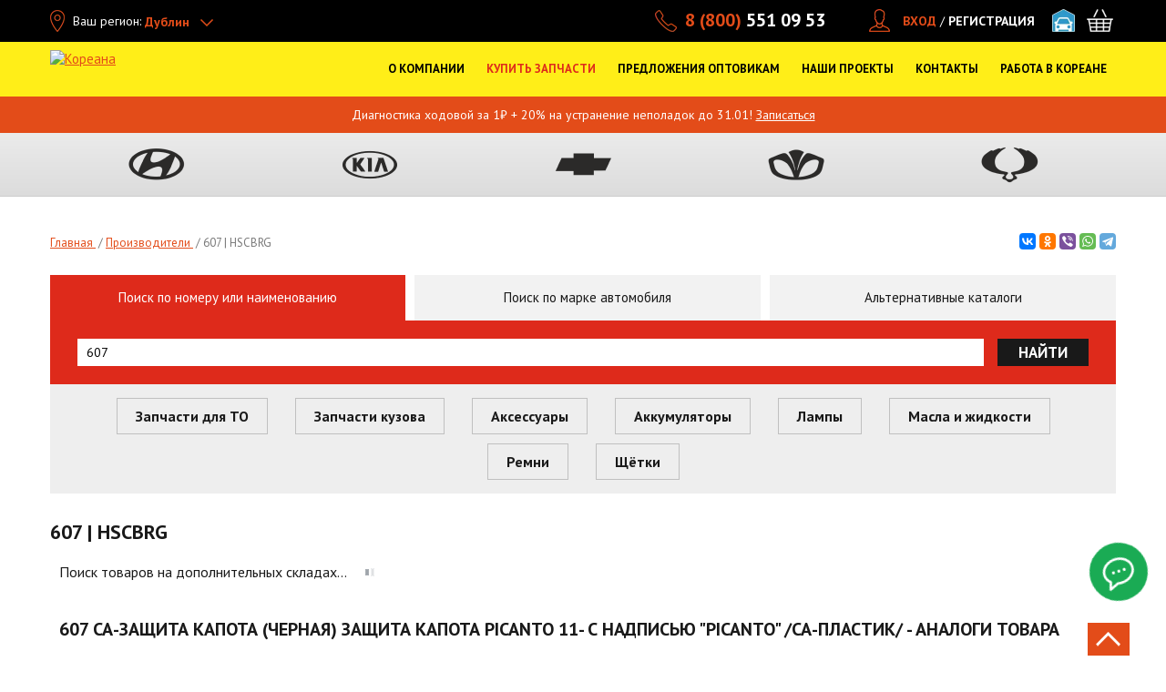

--- FILE ---
content_type: application/javascript; charset=utf-8
request_url: https://koreanaparts.ru/sites/default/files/js/js_kL_rpkjbuISdKAgnG15AYeWLhFaQSGBu0nijQR-HDcQ.js
body_size: 9388
content:
(function ($) {
	var analyticsReachGoal = function (goal, parameters) {
		this._goal = goal;
		this._parameters = parameters;
	};

	analyticsReachGoal.prototype.submit = function () {
		try {
			var goalId = this._goal;
			var parameters = this._parameters;
			yaCounter12812680.reachGoal(goalId, parameters, function () {
				var log = 'ReachGoal: ' + goalId;
				if (parameters !== undefined) {
					log += '. Params: ' + JSON.stringify(parameters);
				}
				console.log(log);
			});
		} catch (e) {
			console.log(e);
		}
	};

	Drupal.ajax = Drupal.ajax || {};
	Drupal.ajax.prototype.commands.analytics = function (ajax, response, status) {
		(new analyticsReachGoal(response.goal)).submit();
	};

	Drupal.behaviors.analytics = {
		attach: function () {
			var self = this;
			$(window).bind("load", function () {
				self.links();
				var links = $('.analytics-callback-link');
				if (links.length) {
					links.each(function () {
						$(this).click();
						$(this).remove();
					});
				}
			});
		},
		links: function () {
			var links2 = $('.analytics-link');
			if (links2.length) {
				links2.on('click', function (e) {
					e.preventDefault();
					(new analyticsReachGoal($(this).data('goal'), $(this).data('parameters'))).submit();
					window.location.href = $(this).attr('href');
				});
			}

			var links3 = $('.analytics-onclick');
			if (links3.length) {
				links3.on('click', function () {
					(new analyticsReachGoal($(this).data('goal'), $(this).data('parameters'))).submit();
				});
			}
		}
	};


	$(function () {
		var submits = $('.analytics-submit');
		if (submits.length) {
			submits.on('click', function (e) {
				e.preventDefault();
				(new analyticsReachGoal($(this).data('goal'), $(this).data('parameters'))).submit();
				$(this).parents('form').submit();
			});
		}

		Drupal.behaviors.analytics.submit = function (goal, parameters) {
			(new analyticsReachGoal(goal, parameters)).submit();
		};

		if (jQuery.fn.jquery !== '1.4.4') {
			$('.footer-line .num-1 a').on('click', function () {
				(new analyticsReachGoal('FooterLineService')).submit();
			});
			$('.footer-line .num-2 a').on('click', function () {
				(new analyticsReachGoal('FooterLineSimpleOrder')).submit();
			});
			$('.footer-line .num-3 a').on('click', function () {
				(new analyticsReachGoal('FooterLineRequestOrder')).submit();
			});

			$('.calc-to__marki__analytics a').on('click', function () {
				(new analyticsReachGoal('requestToModelView')).submit();
			});

			$('.calc-oil__marki__analytics').on('click', function () {
				(new analyticsReachGoal('requestOilModelView')).submit();
			});
		}

	});
})(jQuery);;
Drupal.theme.prototype.KoreanaModalForm = function () {
	var html = '';
	html += '<div class="mfp-wrap mfp-auto-cursor mfp-ready" tabindex="-1" style="overflow-x: hidden; overflow-y: auto;"><div class="mfp-container mfp-inline-holder"><div class="mfp-content">' +
	        '<div id="ctools-modal" class="popups-box">';
	html += '<div class="ctools-modal-content ctools-koreana-nav-cat-content st-modal">';
	html += '<div class="modal__form__wrap">';
	html += '<div id="modal-content"></div>';
	html += '<a class="close ctools-close-modal popup-modal-dismiss" href="#">x</a>';
	html += '</div>';
	html += '</div>';
	html += '</div></div></div>';
	html += '</div>';

	return html;
};

(function ($) {
	$(function () {

		function parseQuery(queryString) {
			let query = {};
			let pairs = (queryString[0] === '?' ? queryString.substr(1) : queryString).split('&');
			for (let i = 0; i < pairs.length; i++) {
				let pair = pairs[i].split('=');
				query[decodeURIComponent(pair[0])] = decodeURIComponent(pair[1] || '');
			}
			return query;
		}

		let selectEl = $('[name="submitted[avtoservis]"]');
		if (selectEl.length) {
			let p = parseQuery(window.location.search);
			if (p["submitted[avtoservis]"] !== undefined &&
			    selectEl.find('option[value="' + p["submitted[avtoservis]"] + '"]').length) {
				selectEl.find('option[value="' + p["submitted[avtoservis]"] + '"]').attr('selected', true);
				selectEl.change();
			}
		}

		$('a[href="' + window.location.pathname + '"]').addClass('active');


		let acordionius = $('.accorionus');
		if (acordionius.length) {
			acordionius.each(function () {
				let l = $(this).find('tr');
				if (l.length > 5) {
					$(this).find('tr').eq(0).removeClass('hidden_row');
					$(this).find('tr').eq(1).removeClass('hidden_row');
					$(this).find('tr').eq(2).removeClass('hidden_row');

					let btn = $('<span class="btn btn-default addmore">Показать все &#8595;</span>');
					$(this).after(btn);

					let table = $(this);

					btn.on('click', function () {
						if (table.hasClass('vi')) {
							table.find('.hidden_row td').slideUp(function () {
								table.removeClass('vi');
								btn.html('Показать все &#8595;');
							});
						} else {
							table.find('.hidden_row td').slideDown(function () {
								table.addClass('vi');
								btn.html('Скрыть &#8593;');
							});
						}
					});


				} else {
					$(this).find('tr').removeClass('hidden_row');
				}
			});
		}
	});

	Drupal.behaviors.hideSubmitButton = {
		attach: function (context) {
			$('form.webform-autoservice', context).once('hideSubmitButton', function () {
				var $form = $(this);
				$form.find('.form-submit').click(function (e) {
					var el = $(this);
					el.after('<input type="hidden" name="' + el.attr('name') + '" value="' + el.attr('value') + '" />');
					return true;
				});
				$form.submit(function (e) {
					if (!e.isPropagationStopped()) {
						$('input.form-submit', $(this)).attr('disabled', 'disabled');
						return true;
					}
				});
			});
		}
	};


})(jQuery);
;
(function ($) {
	$(function () {
		let input = $('#edit-str');
		if (input.length) {
			input.autocomplete({
				source: '/callbacks/q_catalog.php',
				select: function (event, ui) {
					console.log(ui.item.values);
					$(this).val(ui.item.value).parents("form").submit();

				}
			});
		}
	});
})(jQuery);
;
(function ($) {
	$(function () {
		let input = $('#edit-number--3, #edit-number');
		if (input.length) {

			input.each(function() {
				if ($(this).data('ui-autocomplete')) {
					$(this).autocomplete("destroy");
				}
			});

			input.autocomplete({
				source: '/callbacks/q_catalog.php',
				select: function (event, ui) {
					$(this).val(ui.item.value).parents("form").submit();

					// убираем фокус с инпута
					$(this).blur();
					// делаем завесу экрана
					$.blockUI({message: "Загрузка..."});

					if (ui.item.brand_id == 0) {
						window.location.href = '/search/autoservice/' + encodeURIComponent(ui.item.value);
						return false;
					}

					window.location.href = "/product/" + ui.item.number +"/"+ ui.item.brand_id;
				},
				open: function(event, ui) {
					$(this).autocomplete("widget").css({
						"z-index": 99999,
						"width": $(this).outerWidth() + "px"
					});
				}
			}).each(function() {
				$(this).data('ui-autocomplete')._renderItem = function (ul, item) {
					var t = item.label;
					var number = item.number;
					var brand = item.brand;
					var product_name = item.product_name;
					var category = item.category;
					var parent = item.parent;

					var img = "/sites/all/modules/koreana_catalog/images/product-none.png";
					if(item.img !== null) {
						img = item.img;
					}

					if (item.brand_id == 0) {
						t = "<div class='suggestion'>" +
						    "<div class='suggestion-image'><img alt='фото товара' class='product-img' src='" + img + "' /></div>" +
						    "<div class='suggestion-meta'>" +
						    "<div class='suggestion-category'>" +
						    "<span class='product-origin-name'>" + parent + "</span> / <span class='product-brand'>" + category + "</span>" +
						    "</div>" +
						    "<span class='product-title'>" + product_name + "</span>" +
						    "<div class='suggestion-category'></div>" +
						    "</div>" +
						    "</div>";
					} else {
						t = "<div class='suggestion'>" +
						    "<div class='suggestion-image'><img alt='фото товара' class='product-img' src='" + img + "' /></div>" +
						    "<div class='suggestion-meta'>" +
						    "<div class='suggestion-category'>" +
						    "<span class='product-origin-name'>" + parent + "</span> / <span class='product-brand'>" + category + "</span>" +
						    "</div>" +
						    "<span class='product-title'>" + product_name + "</span>" +
						    "<div class='suggestion-category'>" +
						    "<span class='product-origin-name'>" + number + "</span> / <span class='product-brand'>" + brand + "</span>" +
						    "</div>" +
						    "</div>" +
						    "</div>";
					}

					return $("<li></li>")
						.data("item.autocomplete", item)
						.append("<a style='text-decoration: none'>" + t + "</a>")
						.appendTo(ul);
				};
			});
		}
	});
})(jQuery);
;
(function ($) {
	$(function () {
		$.getScript('https://cdnjs.cloudflare.com/ajax/libs/jquery.blockUI/2.70/jquery.blockUI.min.js', function(){
			//alert('Скрипт загружен !');
			//$.blockUI( { message: "Загрузка..."} );
		});
	});

})(jQuery);
;
(function ($) {
	$(function () {
		$.ajax({
			type: 'POST',
			url: '/event-register',
			dataType: 'json',
			data: {
				event: "PageViewEvent",
				page: window.location.href
			},
			success: function (json) {
				console.log(json)
			}
		});

	});
})(jQuery);;
!function($){return $?($.Unslider=function(t,n){var e=this;return e._="unslider",e.defaults={autoplay:!1,delay:3e3,speed:750,easing:"swing",keys:{prev:37,next:39},nav:!0,arrows:{prev:'<a class="'+e._+'-arrow prev">←</a>',next:'<a class="'+e._+'-arrow next">→</a>'},animation:"horizontal",selectors:{container:"ul:first",slides:"li"},animateHeight:!1,activeClass:e._+"-active",swipe:!0},e.$context=t,e.options={},e.$parent=null,e.$container=null,e.$slides=null,e.$nav=null,e.$arrows=[],e.total=0,e.current=0,e.prefix=e._+"-",e.eventSuffix="."+e.prefix+~~(2e3*Math.random()),e.interval=null,e.init=function(t){return e.options=$.extend({},e.defaults,t),e.$container=e.$context.find(e.options.selectors.container).addClass(e.prefix+"wrap"),e.$slides=e.$container.children(e.options.selectors.slides),e.setup(),["nav","arrows","keys","infinite"].forEach(function(t){e.options[t]&&e["init"+$._ucfirst(t)]()}),void 0!==typeof jQuery.event.special.swipe&&e.options.swipe&&e.initSwipe(),e.options.autoplay&&e.start(),e.calculateSlides(),e.$context.trigger(e._+".ready"),e.animate(e.options.index||e.current,"init")},e.setup=function(){e.$context.addClass(e.prefix+e.options.animation).wrap('<div class="'+e._+'" />'),e.$parent=e.$context.parent("."+e._);var t=e.$context.css("position");"static"===t&&e.$context.css("position","relative"),e.$context.css("overflow","hidden")},e.calculateSlides=function(){if(e.total=e.$slides.length,"fade"!==e.options.animation){var t="width";"vertical"===e.options.animation&&(t="height"),e.$container.css(t,100*e.total+"%").addClass(e.prefix+"carousel"),e.$slides.css(t,100/e.total+"%")}},e.start=function(){return e.interval=setTimeout(function(){e.next()},e.options.delay),e},e.stop=function(){return clearTimeout(e.interval),e},e.initNav=function(){var t=$('<nav class="'+e.prefix+'nav"><ol /></nav>');e.$slides.each(function(n){var i=this.getAttribute("data-nav")||n+1;$.isFunction(e.options.nav)&&(i=e.options.nav.call(e.$slides.eq(n),n,i)),t.children("ol").append('<li data-slide="'+n+'">'+i+"</li>")}),e.$nav=t.insertAfter(e.$context),e.$nav.find("li").on("click"+e.eventSuffix,function(){var t=$(this).addClass(e.options.activeClass);t.siblings().removeClass(e.options.activeClass),e.animate(t.attr("data-slide"))})},e.initArrows=function(){e.options.arrows===!0&&(e.options.arrows=e.defaults.arrows),$.each(e.options.arrows,function(t,n){e.$arrows.push($(n).insertAfter(e.$context).on("click"+e.eventSuffix,e[t]))})},e.initKeys=function(){e.options.keys===!0&&(e.options.keys=e.defaults.keys),$(document).on("keyup"+e.eventSuffix,function(t){$.each(e.options.keys,function(n,i){t.which===i&&$.isFunction(e[n])&&e[n].call(e)})})},e.initSwipe=function(){var t=e.$slides.width();e.$container.on({swipeleft:e.next,swiperight:e.prev,movestart:function(t){return t.distX>t.distY&&t.distX<-t.distY||t.distX<t.distY&&t.distX>-t.distY?!!t.preventDefault():void e.$container.css("position","relative")}}),"fade"!==e.options.animation&&e.$container.on({move:function(n){e.$container.css("left",-(100*e.current)+100*n.distX/t+"%")},moveend:function(n){return Math.abs(n.distX)/t<$.event.special.swipe.settings.threshold?e._move(e.$container,{left:-(100*e.current)+"%"},!1,200):void 0}})},e.initInfinite=function(){var t=["first","last"];t.forEach(function(n,i){e.$slides.push.apply(e.$slides,e.$slides.filter(':not(".'+e._+'-clone")')[n]().clone().addClass(e._+"-clone")["insert"+(0===i?"After":"Before")](e.$slides[t[~~!i]]()))})},e.destroyArrows=function(){e.$arrows.forEach(function(t){t.remove()})},e.destroySwipe=function(){e.$container.off("movestart move moveend")},e.destroyKeys=function(){$(document).off("keyup"+e.eventSuffix)},e.setIndex=function(t){return 0>t&&(t=e.total-1),e.current=Math.min(Math.max(0,t),e.total-1),e.options.nav&&e.$nav.find('[data-slide="'+e.current+'"]')._toggleActive(e.options.activeClass),e.$slides.eq(e.current)._toggleActive(e.options.activeClass),e},e.animate=function(t,n){if("first"===t&&(t=0),"last"===t&&(t=e.total),isNaN(t))return e;e.options.autoplay&&e.stop().start(),e.setIndex(t),e.$context.trigger(e._+".change",[t,e.$slides.eq(t)]);var i="animate"+$._ucfirst(e.options.animation);return $.isFunction(e[i])&&e[i](e.current,n),e},e.next=function(){var t=e.current+1;return t>=e.total&&(t=0),e.animate(t,"next")},e.prev=function(){return e.animate(e.current-1,"prev")},e.animateHorizontal=function(t){var n="left";return"rtl"===e.$context.attr("dir")&&(n="right"),e.options.infinite&&e.$container.css("margin-"+n,"-100%"),e.slide(n,t)},e.animateVertical=function(t){return e.options.animateHeight=!0,e.options.infinite&&e.$container.css("margin-top",-e.$slides.outerHeight()),e.slide("top",t)},e.slide=function(t,n){if(e.options.animateHeight&&e._move(e.$context,{height:e.$slides.eq(n).outerHeight()},!1),e.options.infinite){var i;n===e.total-1&&(i=e.total-3,n=-1),n===e.total-2&&(i=0,n=e.total-2),"number"==typeof i&&(e.setIndex(i),e.$context.on(e._+".moved",function(){e.current===i&&e.$container.css(t,-(100*i)+"%").off(e._+".moved")}))}var o={};return o[t]=-(100*n)+"%",e._move(e.$container,o)},e.animateFade=function(t){var n=e.$slides.eq(t).addClass(e.options.activeClass);e._move(n.siblings().removeClass(e.options.activeClass),{opacity:0}),e._move(n,{opacity:1},!1)},e._move=function(t,n,i,o){return i!==!1&&(i=function(){e.$context.trigger(e._+".moved")}),t._move(n,o||e.options.speed,e.options.easing,i)},e.init(n)},$.fn._toggleActive=function(t){return this.addClass(t).siblings().removeClass(t)},$._ucfirst=function(t){return(t+"").toLowerCase().replace(/^./,function(t){return t.toUpperCase()})},$.fn._move=function(){var t="animate";return this.stop(!0,!0),$.fn.velocity&&(t="velocity"),$.fn[t].apply(this,arguments)},void($.fn.unslider=function(t){return this.each(function(){var n=$(this);if("string"==typeof t&&n.data("unslider")){t=t.split(":");var e=t[0],i=n.data("unslider")[e];if(t[1]){var o=t[1].split(",");return $.isFunction(i)&&i.apply(n,o)}return $.isFunction(i)&&i(),this}return n.data("unslider",new $.Unslider(n,t))})})):console.warn("Unslider needs jQuery")}(window.jQuery);;
/**
 * Created by sumar on 29.03.16.
 */

/**
 * Provide the HTML to create the modal dialog.
 */
Drupal.theme.prototype.KoreanaNavModal = function () {
	var html = '';
	html += '<div class="mfp-wrap mfp-auto-cursor mfp-ready" tabindex="-1" style="overflow-x: hidden; overflow-y: auto;"><div class="mfp-container mfp-inline-holder"><div class="mfp-content">' +
	        '<div id="ctools-modal" class="popups-box">';
	html += '<div class="ctools-modal-content ctools-koreana-nav-cat-content st-modal">';
	html += '<div class="tabs-modal-wrapp">';
	html += '<div id="modal-content"></div>';
	html += '<a class="close ctools-close-modal popup-modal-dismiss" href="#">x</a>';
	html += '</div>';
	html += '</div>';
	html += '</div></div></div>';
	html += '</div>';

	return html;
};

/**
 * Provide the HTML to create the modal dialog.
 */
Drupal.theme.prototype.KoreanaModal = function () {
  var html = '';
  html += '<div class="mfp-wrap mfp-auto-cursor mfp-ready" tabindex="-1" style="overflow-x: hidden; overflow-y: auto;"><div class="mfp-container mfp-inline-holder"><div class="mfp-content">' +
    '<div id="ctools-modal" class="popups-box modal-koreana">';
  html += '<div class="ctools-modal-content ctools-koreana-nav-cat-content st-modal">';
  html += '<div class="tabs-modal-wrapp" style="padding:0">';
  html += '<div id="modal-content"></div>';
  html += '<a class="close ctools-close-modal popup-modal-dismiss" href="#">x</a>';
  html += '</div>';
  html += '</div>';
  html += '</div></div></div>';
  html += '</div>';

  return html;
};

(function ($) {

	$(function () {

		Drupal.ajax.prototype.commands.redirectCat = function (ajax, data, status) {
			$('#modal-content #nav-cat-navigation').append('<div class="ajax-loading">' +
			                                               Drupal.CTools.Modal.currentSettings.throbber + '</div>');

			window.location.href = data.url;
		};

		Drupal.ajax.prototype.commands.scrollToElementDelay = function (ajax, response, status) {
			var time = response.delay;
			var verticalOffset = typeof(verticalOffset) != 'undefined' ? verticalOffset : 0;
			var element = $(response.el);
			var offset = element.length > 0 ? element.offset() : {top: 0};
			var offsetTop = offset.top + verticalOffset;
			$('html, body').animate({
				scrollTop: offsetTop
			}, time);
		};

		$('#aa-1').unslider({
			animation: 'fade', autoplay: true, arrows: false, delay: 6000
		});

		$('#aa-2').unslider({
			animation: 'fade', autoplay: true, arrows: false, delay: 4000
		});
	});

})(jQuery);


;
(function ($) {

/**
 * Attaches sticky table headers.
 */
Drupal.behaviors.tableHeader = {
  attach: function (context, settings) {
    if (!$.support.positionFixed) {
      return;
    }

    $('table.sticky-enabled', context).once('tableheader', function () {
      $(this).data("drupal-tableheader", new Drupal.tableHeader(this));
    });
  }
};

/**
 * Constructor for the tableHeader object. Provides sticky table headers.
 *
 * @param table
 *   DOM object for the table to add a sticky header to.
 */
Drupal.tableHeader = function (table) {
  var self = this;

  this.originalTable = $(table);
  this.originalHeader = $(table).children('thead');
  this.originalHeaderCells = this.originalHeader.find('> tr > th');
  this.displayWeight = null;

  // React to columns change to avoid making checks in the scroll callback.
  this.originalTable.bind('columnschange', function (e, display) {
    // This will force header size to be calculated on scroll.
    self.widthCalculated = (self.displayWeight !== null && self.displayWeight === display);
    self.displayWeight = display;
  });

  // Clone the table header so it inherits original jQuery properties. Hide
  // the table to avoid a flash of the header clone upon page load.
  this.stickyTable = $('<table class="sticky-header"/>')
    .insertBefore(this.originalTable)
    .css({ position: 'fixed', top: '0px' });
  this.stickyHeader = this.originalHeader.clone(true)
    .hide()
    .appendTo(this.stickyTable);
  this.stickyHeaderCells = this.stickyHeader.find('> tr > th');

  this.originalTable.addClass('sticky-table');
  $(window)
    .bind('scroll.drupal-tableheader', $.proxy(this, 'eventhandlerRecalculateStickyHeader'))
    .bind('resize.drupal-tableheader', { calculateWidth: true }, $.proxy(this, 'eventhandlerRecalculateStickyHeader'))
    // Make sure the anchor being scrolled into view is not hidden beneath the
    // sticky table header. Adjust the scrollTop if it does.
    .bind('drupalDisplaceAnchor.drupal-tableheader', function () {
      window.scrollBy(0, -self.stickyTable.outerHeight());
    })
    // Make sure the element being focused is not hidden beneath the sticky
    // table header. Adjust the scrollTop if it does.
    .bind('drupalDisplaceFocus.drupal-tableheader', function (event) {
      if (self.stickyVisible && event.clientY < (self.stickyOffsetTop + self.stickyTable.outerHeight()) && event.$target.closest('sticky-header').length === 0) {
        window.scrollBy(0, -self.stickyTable.outerHeight());
      }
    })
    .triggerHandler('resize.drupal-tableheader');

  // We hid the header to avoid it showing up erroneously on page load;
  // we need to unhide it now so that it will show up when expected.
  this.stickyHeader.show();
};

/**
 * Event handler: recalculates position of the sticky table header.
 *
 * @param event
 *   Event being triggered.
 */
Drupal.tableHeader.prototype.eventhandlerRecalculateStickyHeader = function (event) {
  var self = this;
  var calculateWidth = event.data && event.data.calculateWidth;

  // Reset top position of sticky table headers to the current top offset.
  this.stickyOffsetTop = Drupal.settings.tableHeaderOffset ? eval(Drupal.settings.tableHeaderOffset + '()') : 0;
  this.stickyTable.css('top', this.stickyOffsetTop + 'px');

  // Save positioning data.
  var viewHeight = document.documentElement.scrollHeight || document.body.scrollHeight;
  if (calculateWidth || this.viewHeight !== viewHeight) {
    this.viewHeight = viewHeight;
    this.vPosition = this.originalTable.offset().top - 4 - this.stickyOffsetTop;
    this.hPosition = this.originalTable.offset().left;
    this.vLength = this.originalTable[0].clientHeight - 100;
    calculateWidth = true;
  }

  // Track horizontal positioning relative to the viewport and set visibility.
  var hScroll = document.documentElement.scrollLeft || document.body.scrollLeft;
  var vOffset = (document.documentElement.scrollTop || document.body.scrollTop) - this.vPosition;
  this.stickyVisible = vOffset > 0 && vOffset < this.vLength;
  this.stickyTable.css({ left: (-hScroll + this.hPosition) + 'px', visibility: this.stickyVisible ? 'visible' : 'hidden' });

  // Only perform expensive calculations if the sticky header is actually
  // visible or when forced.
  if (this.stickyVisible && (calculateWidth || !this.widthCalculated)) {
    this.widthCalculated = true;
    var $that = null;
    var $stickyCell = null;
    var display = null;
    var cellWidth = null;
    // Resize header and its cell widths.
    // Only apply width to visible table cells. This prevents the header from
    // displaying incorrectly when the sticky header is no longer visible.
    for (var i = 0, il = this.originalHeaderCells.length; i < il; i += 1) {
      $that = $(this.originalHeaderCells[i]);
      $stickyCell = this.stickyHeaderCells.eq($that.index());
      display = $that.css('display');
      if (display !== 'none') {
        cellWidth = $that.css('width');
        // Exception for IE7.
        if (cellWidth === 'auto') {
          cellWidth = $that[0].clientWidth + 'px';
        }
        $stickyCell.css({'width': cellWidth, 'display': display});
      }
      else {
        $stickyCell.css('display', 'none');
      }
    }
    this.stickyTable.css('width', this.originalTable.outerWidth());
  }
};

})(jQuery);
;
(function (root, factory) {
	if (typeof define === 'function' && define.amd) {
		define(['jquery'], factory);
	} else if (typeof exports === 'object') {
		module.exports = factory(require('jquery'));
	} else {
		root.imgScroll = factory(root.jQuery);
	}
}(this, function ($) {
	var imgScroll = function (opt) {
		var _d = {
			wrap: null,
			listTag: "ul",
			itemTag: "li",
			btn01: null,
			btn02: null,
			direction: "horizontal",
			step: null,
			speed: 500,
			isSeamless: true,
			isScreen: true,
			count: 1
		};

		var arg = $.extend(_d, opt);

		var list = $(arg.wrap).find(arg.listTag);
		var items = list.find(arg.itemTag);
		var btn01 = $(arg.wrap).find(arg.btn01);
		var btn02 = $(arg.wrap).find(arg.btn02);
		var len = items.length;
		var index = 0;
		var direction = arg.direction;
		var s = arg.speed;
		var isSeamless = arg.isSeamless;
		var isScreen = arg.isScreen;
		var c = arg.count;
		var l = Math.ceil(len / c);

		function lazyLoad(index, items) {
			items.eq(index).find("img").each(function () {
				if ($(this).attr("src3")) {
					$(this).attr("src", $(this).attr("src3"));
					$(this).removeAttr("src3");
				}
			});
		}

		if (direction === "horizontal") {
			var w = arg.step;
			$(btn01).click(function () {
				if (len <= c || list.is(":animated")) {
					return false;
				}
				if (isSeamless) {
					if (isScreen) {
						var last = list.find(arg.itemTag).last();
						index--;
						if (index == -1) {
							last.css({"position": "relative", "left": -w * len});
							list.stop().animate({"margin-left": w}, s, function () {
								if (index == -1) {
									index = len - 1
								}
								;
								list.css({"margin-left": -w * (len - 1)});
								last.removeAttr("style");
							});
						} else {
							list.stop().animate({"margin-left": -w * index}, s);
						}
						lazyLoad(index, items);
					} else {
						index--;
						if (index == -len) {
							index = 0;
						}
						lazyLoad(index, items);
						list.css("margin-left", -w);
						list.find(arg.itemTag).last().clone().prependTo(list);
						list.stop().animate({"margin-left": 0}, s, function () {
							list.find(arg.itemTag).last().remove();
						});
					}
				} else {
					index--;
					if (isScreen) {
						if (index == -1) {
							index = len - 1;
						}
						lazyLoad(index, items);
					} else {
						if (index == -1) {
							index = len - c;
							for (var i = len - c; i < len; i++) {
								lazyLoad(i, items);
							}
						}
						var j = index + c;
						lazyLoad(j - 1, items);
					}
					list.stop().animate({"margin-left": -w * index}, s);
				}
			});
			$(btn02).click(function () {
				if (len <= c || list.is(":animated")) {
					return false;
				}
				if (isSeamless) {
					if (isScreen) {
						var first = list.find(arg.itemTag).first();
						index++;
						if (index == len) {
							first.css({"position": "relative", "left": w * len});
							list.stop().animate({"margin-left": -w * len}, s, function () {
								if (index == len) {
									index = 0
								}
								;
								list.css({"margin-left": 0});
								first.removeAttr("style");
							});
						} else {
							list.stop().animate({"margin-left": -w * index}, s);
						}
						lazyLoad(index, items);
					} else {
						index++;
						if (index == len - 1) {
							index = 0;
						}
						lazyLoad(index + c - 1, items);
						list.css("margin-left", 0);
						list.find(arg.itemTag).first().clone().appendTo(list);
						list.stop().animate({"margin-left": -w}, s, function () {
							list.find(arg.itemTag).first().remove();
							list.css("margin-left", 0);
						});
					}
				} else {
					index++;
					if (isScreen) {
						if (index == len) {
							index = 0;
						}
						lazyLoad(index, items);
					} else {
						if (index == len - c + 1) {
							index = 0
						}
						var j = index + c;
						lazyLoad(j - 1, items);
					}
					list.stop().animate({"margin-left": -w * index}, s);
				}
			});
		} else if (direction === "vertical") {
			let h = arg.step;
			if (h === null) {
				h = items.eq(0).outerHeight(true) + 8;
			}
			$(btn01).click(function () {
				if (len <= c || list.is(":animated")) {
					return false;
				}
				if (isSeamless) {
					if (isScreen) {
						var last = list.find(arg.itemTag).last();
						index--;
						if (index == -1) {
							last.css({"position": "relative", "top": -h * len});
							list.stop().animate({"margin-top": h}, s, function () {
								if (index == -1) {
									index = len - 1
								}
								;
								list.css({"margin-top": -h * (len - 1)});
								last.removeAttr("style");
							});
						} else {
							list.stop().animate({"margin-top": -h * index}, s);
						}
						lazyLoad(index, items);
					} else {
						index--;
						if (index == -len) {
							index = 0;
						}
						lazyLoad(index, items);
						list.css("margin-top", -h);
						list.find(arg.itemTag).last().clone().prependTo(list);
						list.stop().animate({"margin-top": 0}, s, function () {
							list.find(arg.itemTag).last().remove();
						});
					}
				} else {
					index--;
					if (isScreen) {
						if (index == -1) {
							index = len - 1;
						}
						lazyLoad(index, items);
					} else {
						if (index == -1) {
							index = len - c;
							for (var i = len - c; i < len; i++) {
								lazyLoad(i, items);
							}
						}
						var j = index + c;
						lazyLoad(j - 1, items);
					}
					list.stop().animate({"margin-top": -h * index}, s);
				}

			});
			$(btn02).click(function () {
				if (len <= c || list.is(":animated")) {
					return false;
				}
				if (isSeamless) {
					if (isScreen) {
						var first = list.find(arg.itemTag).first();
						index++;
						if (index == len) {
							first.css({"position": "relative", "top": h * len});
							list.stop().animate({"margin-top": -h * len}, s, function () {
								if (index == len) {
									index = 0
								}
								;
								list.css({"margin-top": 0});
								first.removeAttr("style");
							});
						} else {
							list.stop().animate({"margin-top": -h * index}, s);
						}
						lazyLoad(index, items);
					} else {
						index++;
						if (index == len - 1) {
							index = 0;
						}
						lazyLoad(index + c - 1, items);
						list.css("margin-top", 0);
						list.find(arg.itemTag).first().clone().appendTo(list);
						list.stop().animate({"margin-top": -h}, s, function () {
							list.find(arg.itemTag).first().remove();
							list.css("margin-top", 0);
						});
					}
				} else {
					index++;
					if (isScreen) {
						if (index == len) {
							index = 0;
						}
						lazyLoad(index, items);
					} else {
						if (index == len - c + 1) {
							index = 0
						}
						var j = index + c;
						lazyLoad(j - 1, items);
					}
					list.stop().animate({"margin-top": -h * index}, s);
				}
			});
		}
	};

	$.fn.imgScroll = function (opt) {
		var ext = {
			wrap: $(this)
		};

		opt = $.extend(opt, ext);
		imgScroll(opt);
	};

	return imgScroll;
}));
;


--- FILE ---
content_type: application/javascript; charset=utf-8
request_url: https://koreanaparts.ru/sites/default/files/js/js_NoWvfW765iYOmYySEEwX4r9iIFRGfwZWSpxgWcUb80g.js
body_size: 5466
content:
(function ($) {
	Drupal.behaviors.koreana_product = {
		attach: function (context, settings) {

			if ($('#product-photo-no').length) {
				$('.product__photo').hide();
				$('.product__description').css('width', '100%');
			}

			if ($('.product-photo').length) {
				$('.product-photo__presets__item img').on('click', function () {
					const id = $(this).data('id');
					$('.product-photo__originals__item').hide();
					$('.product-photo__originals__item[data-id="' + id + '"]').show();

					$('.product-photo__presets__item img').removeClass('active');
					$(this).addClass('active');
				});

				let koreana_product_resize = function () {
					$('.product-photo__presets').height($('.product-photo__originals').outerHeight(true));

					$('.product-photo__presets').imgScroll({
						direction: "vertical",
						listTag: ".product-photo__presets__items__ul",
						itemTag: ".product-photo__presets__item",
						btn01: ".product-photo__presets__scroll_up",
						btn02: ".product-photo__presets__scroll_down",
						isSeamless: false,
						isScreen: true,
						step: $('.product-photo__originals').outerHeight(true) - 50,
						count: 1
					})
				}

				this.onImgLoad('.product-photo__originals .product-photo__originals__item:eq(0) img', function () {
					$('.product-photo__originals .loader').hide();
				});

				this.onImgLoad('.product-photo__presets__items img', function () {
					$('.product-photo__presets__items, .product-photo__presets__scroll').show();

					$(window).bind('resize', koreana_product_resize);
					koreana_product_resize()
				});


			}

			if ($('#portal-load').length > 0)
				$('#portal-load').click();


			$('a.order').each(function () {
				$(this).qtip({
					show: 'click',
					/*
					 hide: {
					 event: false
					 },
					 */
					hide: {event: 'click unfocus', fixed: true, effect: false, delay: 0},
					content: {
						text: $(this).next('.tooltiptext'),
						button: true
					},
					style: {
						classes: 'qtip-light qtip-shadow'
					},

					position: {
						my: 'top center',  // Position my top left...
						at: 'bottom center', // at the bottom right
						viewport: $(window),
						adjust: {
							method: 'flipinvert',
							scroll: false
						}
					}
				});
			});

      $('.js-buy').on('click', function() {
        var $this = $(this);

        $this.find('.ajax-progress').show();

        var $buyButton = $('.table_big:first .table-product-wrapper:not(.new_table-product_head):first .k-add-to-cart');
        if ($buyButton.length > 0) {
          $buyButton.trigger('click');
        }
      });

      $('.js-availability-show').on('click', function() {
        var $showButton = $('.table_big:first .table-product-wrapper:not(.new_table-product_head):first .availability-toggle');
        if ($showButton.length > 0) {
          $showButton.trigger('click');

          var element = document.querySelector('.view-content');
          if (element) {
            var elementPosition = element.getBoundingClientRect().top;
            window.scrollTo({
              top:  elementPosition + window.scrollY,
              behavior: 'smooth',
            });
          }
        }
      });

      $('.js-show-table').on('click', function() {
        var tables = document.querySelectorAll('.portal-table_title');
        if (tables.length > 0) {
          var lastTable = tables[tables.length - 1];
          var elementPosition = lastTable.getBoundingClientRect().top;
          window.scrollTo({
            top:  elementPosition + window.scrollY,
            behavior: 'smooth',
          });
        }
      });
		},
		onImgLoad: function (selector, callback) {
			$(selector).each(function () {
				if (this.complete || /*for IE 10-*/ $(this).height() > 0) {
					callback.apply(this);
				} else {
					$(this).on('load', function () {
						callback.apply(this);
					});
				}
			});
		}
	};

  $(document).on('ajaxComplete', function (event, xhr, settings) {
    $('.js-buy .ajax-progress').hide();
  });

})(jQuery);
;
function updateReviewWidget(e){document.querySelectorAll(".review-item").forEach(function(e){e.classList.remove("review-item-highlight")}),e.classList.add("review-item-highlight");var t=e.getAttribute("data-widget-url");document.getElementById("review-widget").src=t};
(function ($) {
	$(function () {

		/*
		 * При заполнении поля "общий вес" прописываем веса каждой позиции
		 */
		$('input[name="field_sdek_package_weight[und][0][value]"]').blur(function () {
			val = $(this).val();
			if (val.length > 0) {
				noempty_ids = $('.field-name-field-pakage-list-li-id input[value!=""]');
				item_gram = Math.ceil(val / noempty_ids.length);


				// если ссумма веса наценло не делится
				if ((item_gram * noempty_ids.length) != val) {
					item_gram_last = val - item_gram * (noempty_ids.length - 1);
				} else {
					item_gram_last = item_gram;
				}

				var i = 1;
				noempty_ids.each(function () {
					line_item_no = $(this).attr('name').replace(/^[^\[]*\[und\]\[(\d+)\].*/, "$1");
					qty = $('input[name="field_sdek_line_item_list[und][' + line_item_no + '][field_pakage_list_li_qty][und][0][value]"]').val();
					if (noempty_ids.length == i) {
						item_gram = item_gram_last;
					}
					item_gram_qty = Math.round(item_gram / qty);
					$('input[name="field_sdek_line_item_list[und][' + line_item_no + '][field_pakage_list_weight][und][0][value]"]').val(item_gram_qty);
					i++;
				})


			}
		})

		$('.form-item-field-package-pay-und-0-value').after('<a href="#" id="count_now">Пересчитать</a>');
		$('#count_now').live('click', function () {
			var pay = $('#edit-field-package-pay-und-0-value').val() * 1;

			var i = 1;
			var total = 0;
			var total_client = 0;
			var noempty_ids = $('.field-name-field-pakage-list-li-id input[value!=""]');
			noempty_ids.each(function () {
				var line_item_no = $(this).attr('name').replace(/^[^\[]*\[und\]\[(\d+)\].*/, "$1");
				var qty = $('input[name="field_sdek_line_item_list[und][' + line_item_no + '][field_pakage_list_li_qty][und][0][value]"]').val();
				var price = $('input[name="field_sdek_line_item_list[und][' + line_item_no + '][field_pakage_list_li_pay][und][0][value]"]').val();
				total += qty * price * 1;
			}).each(function () {
					var line_item_no = $(this).attr('name').replace(/^[^\[]*\[und\]\[(\d+)\].*/, "$1");
					var qty = $('input[name="field_sdek_line_item_list[und][' + line_item_no + '][field_pakage_list_li_qty][und][0][value]"]').val();
					var price = $('input[name="field_sdek_line_item_list[und][' + line_item_no + '][field_pakage_list_li_pay][und][0][value]"]').val();
					if (pay > 0) {
						if (noempty_ids.length == i) {
							var new_val = Math.round((total - total_client - pay) / qty * 10) /10;
						} else {
							var new_val = Math.ceil(price - pay * price / total);
						}
					} else {
						new_val = price;
					}
					$('input[name="field_sdek_line_item_list[und][' + line_item_no + '][field_pakage_list_pay][und][0][value]"]').val(new_val);
					total_client += qty * new_val * 1;
					i++;
				})
			var p1 = total - pay;
			$('#sdek_price1').text(p1);
			var recipientcost = $('#edit-field-sdek-order-recipientcost-und-0-value').val();
			$('#sdek_price2').text(p1 + recipientcost * 1);

			return false;
		})
		//---


	});
}(jQuery));;
(function ($) {

	var scrollToElement = function (selector, time, verticalOffset) {
		var time = typeof(time) != 'undefined' ? time : 1000;
		var verticalOffset = typeof(verticalOffset) != 'undefined' ? verticalOffset : 0;
		var element = $(selector);
		var offset = element.length > 0 ? element.offset() : {top: 0};
		var offsetTop = offset.top + verticalOffset;
		$('html, body').animate({
			scrollTop: offsetTop
		}, time);
	}

	Drupal.ajax.prototype.commands.scrollToElement = function (ajax, response, status) {
		scrollToElement(response.el, 1000);
	}

	Drupal.ajax.prototype.commands.removeAttribute = function (ajax, response, status) {
		$(response.el).removeAttr(response.attr);
	}

}(jQuery));;
/**
 * @file
 * Adds some show/hide to the admin form to make the UXP easier.
 */
(function($){
  Drupal.behaviors.video = {
    attach: function (context, settings) {
      //lets see if we have any jmedia movies
      if($.fn.media) {
        $('.jmedia').media();
      }
	
      if(settings.video) {
        $.fn.media.defaults.flvPlayer = settings.video.flvplayer;
      }
	
      //lets setup our colorbox videos
      $('.video-box').each(function() {
        var url = $(this).attr('href');
        var data = $(this).metadata();
        var width = data.width;
        var height= data.height;
        var player = settings.video.player; //player can be either jwplayer or flowplayer.
        $(this).colorbox({
          html: '<a id="video-overlay" href="'+url+'" style="height:'+height+'; width:'+width+'; display: block;"></a>',
          onComplete:function() {
            if(player == 'flowplayer') {
              flowplayer("video-overlay", settings.video.flvplayer, {
                clip: {
                  autoPlay: settings.video.autoplay,
                  autoBuffering: settings.video.autobuffer
                }
              });
            } else {
              $('#video-overlay').media({
                flashvars: {
                  autostart: settings.video.autoplay
                },
                width:width,
                height:height
              });
            }
          }
        });
      });
    }
  };

  // On change of the thumbnails when edit.
  Drupal.behaviors.videoEdit = {
    attach : function(context, settings) {
      function setThumbnail(widget, type) {
        var thumbnails = widget.find('.video-thumbnails input');
        var defaultthumbnail = widget.find('.video-use-default-video-thumb');
        var largeimage = widget.find('.video-preview img');

        var activeThumbnail = thumbnails.filter(':checked');
        if (activeThumbnail.length > 0 && type != 'default') {
          var smallimage = activeThumbnail.next('label.option').find('img');
          largeimage.attr('src', smallimage.attr('src'));
          defaultthumbnail.attr('checked', false);
        }
        else if(defaultthumbnail.is(':checked')) {
          thumbnails.attr('checked', false);
          largeimage.attr('src', defaultthumbnail.data('defaultimage'));
        }
        else {
          // try to select the first thumbnail.
          if (thumbnails.length > 0) {
            thumbnails.first().attr('checked', 'checked');
            setThumbnail(widget, 'thumb');
          }
        }
      }

      $('.video-thumbnails input', context).change(function() {
        setThumbnail($(this).parents('.video-widget'), 'thumb');
      });

      $('.video-use-default-video-thumb', context).change(function() {
        setThumbnail($(this).parents('.video-widget'), 'default');
      });

      $('.video-widget', context).each(function() {
        setThumbnail($(this), 'both');
      });
    }
  }
})(jQuery);
;
(function ($) {
	Drupal.behaviors.koreana_che = {
		attach: function () {
			var self = this;

			var input = $('.koreana_che_name');
			if (input.length > 0) {
				new koreana_che_input_name(input);
			}

			$('#che-subgroup-click').click(function (e) {
				e.preventDefault();

				var url = '/group-che/' + $(this).data('id_mod') + '/' + $(this).data('id_type') + '/' + $(this).data('id_group');
				$.colorbox({
					href: url,
					width: '1000px',
					height: '90%',
					scrolling: true,
					fixed: true,
					onComplete: self.selectSubGroup,
					onClosed: function () {
						$('select[name="filter[subgroups]"]')
							.parents('form')
							.unbind("ajaxComplete");
					}
				});

			});

			if (jQuery.fn.styler !== undefined) {
				$('input[type="file"][disabled="disabled"]').attr('disabled', null);
				$('input, input:checkbox, select')
					.not('[name*="weight"]')
					.not('.select2')
					.not('.simple')
					.styler();
			}

			$('.colorbox-data-href').off('click').on('click', function (e) {
				e.preventDefault();

				var href = $(this).attr('data-href');
				console.log(href);
				$.colorbox({
					href: href,
					width: '95%',
					height: '95%'
				});
			});

		},
		selectSubGroup: function () {
			$('#group-che-page .item').click(function () {
				$('#group-che-page')
					.append('<div id="koreana-che-ajax-loader"></div><div id="koreana-che-over"></div>');

				var id = $(this).data('id');
				$('select[name="filter[subgroups]"]').val(id).trigger('change')
					.parents('form')
					.ajaxComplete(function (e) {
						$('#group-che-page').find('#koreana-che-ajax-loader, #koreana-che-over').remove();

						$.colorbox.close();

						var element_id = '#page-title';
						if ($(element_id).length > 0) {
							var destination = $(element_id).offset().top;
							$('body').animate({ scrollTop: destination}, 'fast');
							$('html').animate({ scrollTop: destination}, 'fast');
						}
					});

			})
		}
	};

	if(!location.href.match(/\/admin\//)) {
		jQuery.ajaxQ = (function () {
			var id = 0, Q = {};

			jQuery(document).ajaxSend(function (e, jqx) {
				jqx._id = ++id;
				Q[jqx._id] = jqx;
			});
			jQuery(document).ajaxComplete(function (e, jqx) {
				delete Q[jqx._id];
			});

			return {
				abortAll: function () {
					var r = [];
					jQuery.each(Q, function (i, jqx) {
						r.push(jqx._id);
						jqx.abort();
					});
					return r;
				}
			};

		})();
	}


	// search by name

	var koreana_che_input_name = function (input) {
		var ac = this;
		input.keyup(function (event) {
			ac.onkeyup(this, event);
		});
	}

	koreana_che_input_name.prototype = {
		constructor: koreana_che_input_name,
		onkeyup: function (input, e) {
			if (!e) {
				e = window.event;
			}
			switch (e.keyCode) {
				case 16: // Shift.
				case 17: // Ctrl.
				case 18: // Alt.
				case 20: // Caps lock.
				case 33: // Page up.
				case 34: // Page down.
				case 35: // End.
				case 36: // Home.
				case 37: // Left arrow.
				case 38: // Up arrow.
				case 39: // Right arrow.
				case 40: // Down arrow.
				case 9:  // Tab.
				case 13: // Enter.
				case 27: // Esc.
				case 116:// F5.
					return true;

				default: // All other keys.
					if (input.value.length > 2 || input.value == '') {
						this.search(input.value);
						return true;
					}
			}
		},
		search: function (searchString) {

			// cancel all request:
			jQuery.ajaxQ.abortAll();

			// See if this string needs to be searched for anyway.
			searchString = searchString.replace(/^\s+|\s+$/, '');
			searchString = encodeURIComponent(searchString);
			searchString = searchString.replace(/%2F/, '/');

			// Ajax GET request for autocompletion.
			jQuery.ajax({
				type: 'POST',
				url: '/search-che/' + searchString,
				data: jQuery('#koreana-che-parts-filter-form').serialize(),
				dataType: 'json',
				beforeSend: function () {
					jQuery('#che-name-search .ajax-progress.ajax-progress-throbber').remove();
					jQuery('#che-name-search').append('<div class="ajax-progress ajax-progress-throbber"><div class="throbber">Поиск...</div></div>');
				},
				success: function (data) {
					jQuery('#che-parts').html(data.output);
					jQuery('#che-name-search .ajax-progress.ajax-progress-throbber').remove();
				},
				error: function (xmlhttp) {
					jQuery('#che-name-search .ajax-progress.ajax-progress-throbber').remove();
				}
			});
		}

	};


	$(function () {

		var el = $('[data-number="' + location.hash.replace('#', '') + '"]');
		if (location.hash != "" && el.length > 0) {
			el.addClass('active');
			var destination = el.offset().top;
			console.log(destination);
			$('*').animate({ scrollTop: destination - 141}, 1100);
		}

	});

}(jQuery));
;
(function ($) {
	Drupal.ajax.prototype.commands.closeModal = function (ajax, response, status) {
		setTimeout(modalContentClose, 5000);
		if ($.magnificPopup !== undefined) {
			$.magnificPopup.close();
		}
	}
}(jQuery));;
